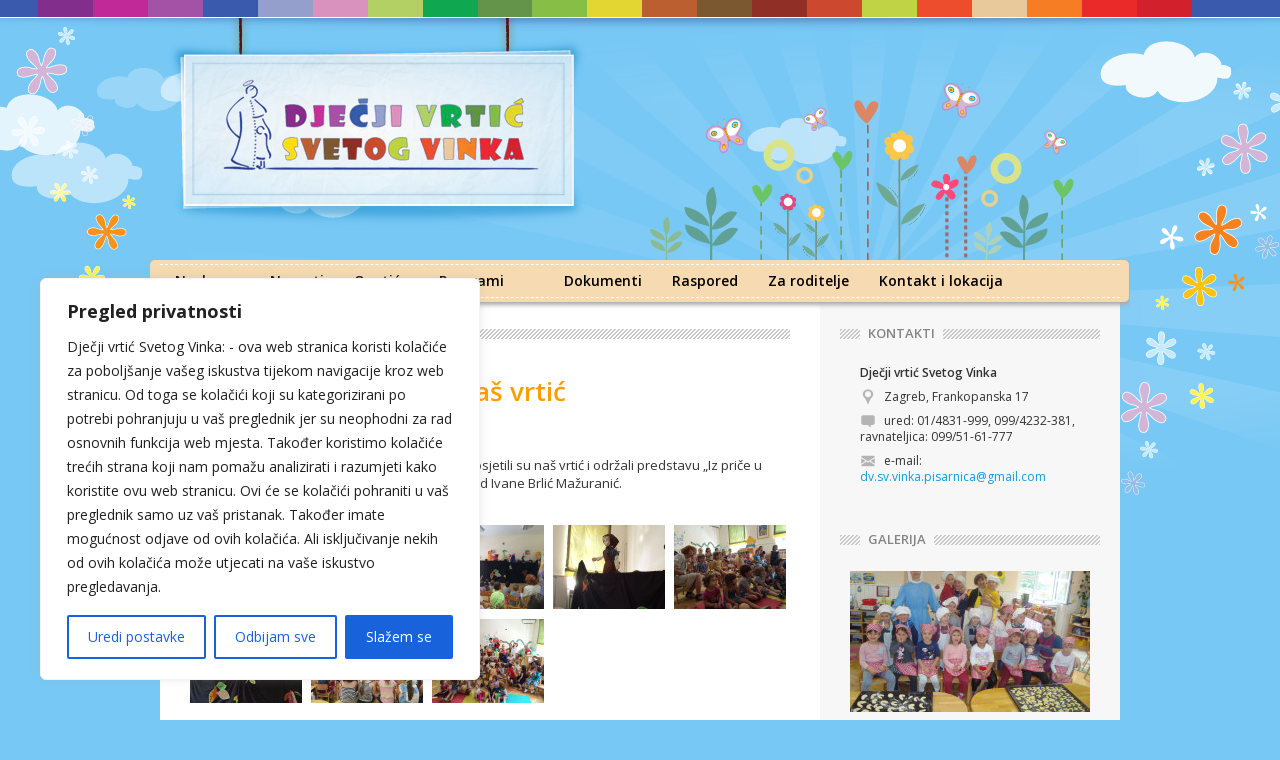

--- FILE ---
content_type: text/plain
request_url: https://www.google-analytics.com/j/collect?v=1&_v=j102&a=1878455443&t=pageview&_s=1&dl=http%3A%2F%2Fdv-svetog-vinka.hr%2Fnovosti%2Fdjeca-glumci-posjetili-nas-vrtic%2F&ul=en-us%40posix&dt=Djeca%20glumci%20posjetili%20na%C5%A1%20vrti%C4%87%20%7C%20Dje%C4%8Dji%20vrti%C4%87%20Svetog%20Vinka&sr=1280x720&vp=1280x720&_u=IEBAAAABAAAAACAAI~&jid=912936764&gjid=362866072&cid=1870394790.1769597427&tid=UA-5584572-46&_gid=1231597466.1769597427&_r=1&_slc=1&z=1085988349
body_size: -285
content:
2,cG-WQ42WM8T77

--- FILE ---
content_type: application/javascript
request_url: http://dv-svetog-vinka.hr/wp-content/themes/dz42/js/main.js
body_size: 675
content:
$(document).ready(function() {



	var width = $(window).width();
	
	$('.header').css('width', (width)+'px');

	$('.cloud').each(function() {
		$(this).css('left', (Math.floor(Math.random()*width))+'px').css('top', (Math.floor(Math.random()*201))+'px');
		$('.cloud').fadeIn(300);
	});
	
	setInterval(function() {
		$('.clouds-1').css({
			left: '-=2'
		});
		$('.clouds-2').css({
			left: '-=2'
		});
		$('.clouds-3').css({
			left: '-=1'
		});
		$('.clouds-4').css({
			left: '-=1'
		});
		$('.clouds-5').css({
			left: '-=1'
		});
		$('.clouds-6').css({
			left: '-=1'
		});
		$('.clouds-7').css({
			left: '-=1'
		});
		$('.clouds-8').css({
			left: '-=1'
		});
		$('.clouds-9').css({
			left: '-=1'
		});
		$('.cloud').each(function() {
			if($(this).position().left<-320){
				$(this).css('left', (width)+'px').css('top', (Math.floor(Math.random()*201))+'px');
				$('.header').css('width', (width)+'px');
			}
		});
	}, 41);
	
	
	//--- MAINNAV DROPDOWN
	/* DROPDOWN FIRST LEVEL */
	$('.nav li').hover(
		function () {
			//show its submenu
			$('ul', this).stop(true, true).show();
			$(this).addClass('ddown');

		}, 
		function () {
			//hide its submenu
			$('ul', this).stop(true, true).hide(); 
			$(this).removeClass('ddown');			
		}
    );
	
	
	$(".button").animate({"opacity": 0.85});
	$(".button").hover(function(){
    $(this).stop().animate({"opacity": 1});
	},function(){
		$(this).stop().animate({"opacity": 0.85});
	});
	
	//$(".nav li").hover(function(){
    //$(this).stop().animate({"opacity": 0.7 });
	//},function(){
	//	$(this).stop().animate({"opacity": 1 });
	//});
	
	
	//galerija//
	//$('.fancybox').fancybox();
	//$('.gallery a').addClass('lightbox').attr('rel', 'group');

	$('.active').animate({"opacity": 0.6});
	
	$('#slider-code').tinycarousel({
			controls: false,
			pager: true,
			interval: true,
			intervaltime: 3500,
			animation: true,
			duration: 800,
			});

});